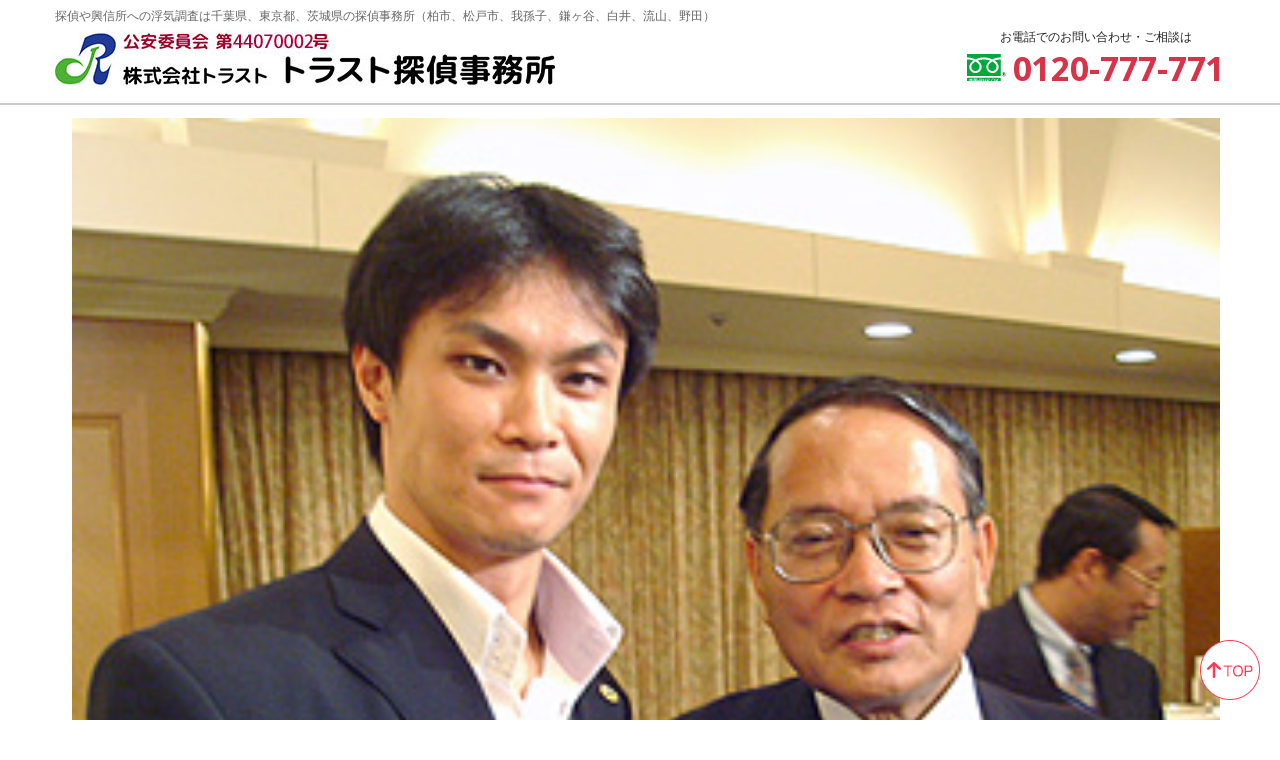

--- FILE ---
content_type: text/html; charset=UTF-8
request_url: https://www.tr-office.jp/hirasawa/
body_size: 11550
content:
<!DOCTYPE html>
<!--[if IE]>
<meta http-equiv="X-UA-Compatible" content="IE=Edge">
<![endif]-->
<html xmlns:fb="http://ogp.me/ns/fb#" lang="ja">
<head>
<script async src="https://s.yimg.jp/images/listing/tool/cv/ytag.js"></script>
<script>
window.yjDataLayer = window.yjDataLayer || [];
function ytag() { yjDataLayer.push(arguments); }
ytag({"type":"ycl_cookie", "config":{"ycl_use_non_cookie_storage":true}});
</script>
<meta charset="UTF-8" />
<title>hirasawa | トラスト探偵事務所</title>
<link rel="start" href="https://www.tr-office.jp" title="HOME" />
<link rel="stylesheet" href="https://www.tr-office.jp/wp-content/themes/biz-vektor/css/nav.css">


<!-- ↓スマートフォン以外のviewport -->
<meta content="width=1200" name="viewport">
<!-- ↑スマートフォン以外のviewport -->

<!--[if lt IE 9]><script src="https://www.tr-office.jp/wp-content/themes/biz-vektor/js/html5.js"></script><![endif]-->

<!-- Google Tag Manager for WordPress by gtm4wp.com -->
<script data-cfasync="false" data-pagespeed-no-defer>//<![CDATA[
	var gtm4wp_datalayer_name = "dataLayer";
	var dataLayer = dataLayer || [];
//]]>
</script>
<!-- End Google Tag Manager for WordPress by gtm4wp.com --><meta name="robots" content="noindex,follow" />
<link rel='dns-prefetch' href='//maxcdn.bootstrapcdn.com' />
<link rel='dns-prefetch' href='//fonts.googleapis.com' />
<link rel='dns-prefetch' href='//s.w.org' />
<meta name="description" content="" />
<style type="text/css">.keyColorBG,.keyColorBGh:hover,.keyColor_bg,.keyColor_bg_hover:hover{background-color: #e90000;}.keyColorCl,.keyColorClh:hover,.keyColor_txt,.keyColor_txt_hover:hover{color: #e90000;}.keyColorBd,.keyColorBdh:hover,.keyColor_border,.keyColor_border_hover:hover{border-color: #e90000;}.color_keyBG,.color_keyBGh:hover,.color_key_bg,.color_key_bg_hover:hover{background-color: #e90000;}.color_keyCl,.color_keyClh:hover,.color_key_txt,.color_key_txt_hover:hover{color: #e90000;}.color_keyBd,.color_keyBdh:hover,.color_key_border,.color_key_border_hover:hover{border-color: #e90000;}</style>
		<script type="text/javascript">
			window._wpemojiSettings = {"baseUrl":"https:\/\/s.w.org\/images\/core\/emoji\/13.0.0\/72x72\/","ext":".png","svgUrl":"https:\/\/s.w.org\/images\/core\/emoji\/13.0.0\/svg\/","svgExt":".svg","source":{"concatemoji":"https:\/\/www.tr-office.jp\/wp-includes\/js\/wp-emoji-release.min.js"}};
			!function(e,a,t){var n,r,o,i=a.createElement("canvas"),p=i.getContext&&i.getContext("2d");function s(e,t){var a=String.fromCharCode;p.clearRect(0,0,i.width,i.height),p.fillText(a.apply(this,e),0,0);e=i.toDataURL();return p.clearRect(0,0,i.width,i.height),p.fillText(a.apply(this,t),0,0),e===i.toDataURL()}function c(e){var t=a.createElement("script");t.src=e,t.defer=t.type="text/javascript",a.getElementsByTagName("head")[0].appendChild(t)}for(o=Array("flag","emoji"),t.supports={everything:!0,everythingExceptFlag:!0},r=0;r<o.length;r++)t.supports[o[r]]=function(e){if(!p||!p.fillText)return!1;switch(p.textBaseline="top",p.font="600 32px Arial",e){case"flag":return s([127987,65039,8205,9895,65039],[127987,65039,8203,9895,65039])?!1:!s([55356,56826,55356,56819],[55356,56826,8203,55356,56819])&&!s([55356,57332,56128,56423,56128,56418,56128,56421,56128,56430,56128,56423,56128,56447],[55356,57332,8203,56128,56423,8203,56128,56418,8203,56128,56421,8203,56128,56430,8203,56128,56423,8203,56128,56447]);case"emoji":return!s([55357,56424,8205,55356,57212],[55357,56424,8203,55356,57212])}return!1}(o[r]),t.supports.everything=t.supports.everything&&t.supports[o[r]],"flag"!==o[r]&&(t.supports.everythingExceptFlag=t.supports.everythingExceptFlag&&t.supports[o[r]]);t.supports.everythingExceptFlag=t.supports.everythingExceptFlag&&!t.supports.flag,t.DOMReady=!1,t.readyCallback=function(){t.DOMReady=!0},t.supports.everything||(n=function(){t.readyCallback()},a.addEventListener?(a.addEventListener("DOMContentLoaded",n,!1),e.addEventListener("load",n,!1)):(e.attachEvent("onload",n),a.attachEvent("onreadystatechange",function(){"complete"===a.readyState&&t.readyCallback()})),(n=t.source||{}).concatemoji?c(n.concatemoji):n.wpemoji&&n.twemoji&&(c(n.twemoji),c(n.wpemoji)))}(window,document,window._wpemojiSettings);
		</script>
		<style type="text/css">
img.wp-smiley,
img.emoji {
	display: inline !important;
	border: none !important;
	box-shadow: none !important;
	height: 1em !important;
	width: 1em !important;
	margin: 0 .07em !important;
	vertical-align: -0.1em !important;
	background: none !important;
	padding: 0 !important;
}
</style>
	<link rel='stylesheet' id='wp-block-library-css'  href='https://www.tr-office.jp/wp-includes/css/dist/block-library/style.min.css' type='text/css' media='all' />
<link rel='stylesheet' id='contact-form-7-css'  href='https://www.tr-office.jp/wp-content/plugins/contact-form-7/includes/css/styles.css' type='text/css' media='all' />
<link rel='stylesheet' id='Biz_Vektor_common_style-css'  href='https://www.tr-office.jp/wp-content/themes/biz-vektor/css/bizvektor_common_min.css' type='text/css' media='all' />
<link rel='stylesheet' id='Biz_Vektor_Design_style-css'  href='https://www.tr-office.jp/wp-content/themes/biz-vektor/design_skins/plain/plain.css' type='text/css' media='all' />
<link rel='stylesheet' id='Biz_Vektor_plugin_sns_style-css'  href='https://www.tr-office.jp/wp-content/themes/biz-vektor/plugins/sns/style_bizvektor_sns.css' type='text/css' media='all' />
<link rel='stylesheet' id='Biz_Vektor_add_font_awesome-css'  href='//maxcdn.bootstrapcdn.com/font-awesome/4.3.0/css/font-awesome.min.css' type='text/css' media='all' />
<link rel='stylesheet' id='Biz_Vektor_add_web_fonts-css'  href='//fonts.googleapis.com/css?family=Droid+Sans%3A700%7CLato%3A900%7CAnton' type='text/css' media='all' />
<script type='text/javascript' src='https://www.tr-office.jp/wp-includes/js/jquery/jquery.js' id='jquery-core-js'></script>
<script type='text/javascript' src='https://www.tr-office.jp/wp-content/plugins/duracelltomi-google-tag-manager/js/gtm4wp-form-move-tracker.js' id='gtm4wp-form-move-tracker-js'></script>
<link rel="https://api.w.org/" href="https://www.tr-office.jp/wp-json/" /><link rel="alternate" type="application/json" href="https://www.tr-office.jp/wp-json/wp/v2/media/673" /><link rel='shortlink' href='https://www.tr-office.jp/?p=673' />
<link rel="alternate" type="application/json+oembed" href="https://www.tr-office.jp/wp-json/oembed/1.0/embed?url=https%3A%2F%2Fwww.tr-office.jp%2Fhirasawa%2F" />
<link rel="alternate" type="text/xml+oembed" href="https://www.tr-office.jp/wp-json/oembed/1.0/embed?url=https%3A%2F%2Fwww.tr-office.jp%2Fhirasawa%2F&#038;format=xml" />

<!-- Google Tag Manager for WordPress by gtm4wp.com -->
<script data-cfasync="false" data-pagespeed-no-defer>//<![CDATA[
	var dataLayer_content = {"pagePostType":"attachment","pagePostType2":"single-attachment","pagePostAuthor":"suzaki"};
	dataLayer.push( dataLayer_content );//]]>
</script>
<script data-cfasync="false">//<![CDATA[
(function(w,d,s,l,i){w[l]=w[l]||[];w[l].push({'gtm.start':
new Date().getTime(),event:'gtm.js'});var f=d.getElementsByTagName(s)[0],
j=d.createElement(s),dl=l!='dataLayer'?'&l='+l:'';j.async=true;j.src=
'//www.googletagmanager.com/gtm.'+'js?id='+i+dl;f.parentNode.insertBefore(j,f);
})(window,document,'script','dataLayer','GTM-WBVF9W');//]]>
</script>
<!-- End Google Tag Manager -->
<!-- End Google Tag Manager for WordPress by gtm4wp.com --><!-- [ BizVektor OGP ] -->
<meta property="og:site_name" content="トラスト探偵事務所" />
<meta property="og:url" content="https://www.tr-office.jp/hirasawa/" />
<meta property="fb:app_id" content="" />
<meta property="og:type" content="article" />
<meta property="og:title" content="hirasawa | トラスト探偵事務所" />
<meta property="og:description" content="" />
<!-- [ /BizVektor OGP ] -->
<!--[if lte IE 8]>
<link rel="stylesheet" type="text/css" media="all" href="https://www.tr-office.jp/wp-content/themes/biz-vektor/design_skins/plain/plain_oldie.css" />
<![endif]-->
<link rel="pingback" href="https://www.tr-office.jp/xmlrpc.php" />
<style type="text/css">
/*-------------------------------------------*/
/*	font
/*-------------------------------------------*/
h1,h2,h3,h4,h4,h5,h6,#header #site-title,#pageTitBnr #pageTitInner #pageTit,#content .leadTxt,#sideTower .localHead {font-family: "ヒラギノ角ゴ Pro W3","Hiragino Kaku Gothic Pro","メイリオ",Meiryo,Osaka,"ＭＳ Ｐゴシック","MS PGothic",sans-serif; }
#pageTitBnr #pageTitInner #pageTit { font-weight:lighter; }
#gMenu .menu li a strong {font-family: "ヒラギノ角ゴ Pro W3","Hiragino Kaku Gothic Pro","メイリオ",Meiryo,Osaka,"ＭＳ Ｐゴシック","MS PGothic",sans-serif; }
</style>
<link rel="stylesheet" href="https://www.tr-office.jp/wp-content/themes/biz-vektor/style.css" type="text/css" media="all" />
<noscript><style id="rocket-lazyload-nojs-css">.rll-youtube-player, [data-lazy-src]{display:none !important;}</style></noscript></head>
<!-- Google tag (gtag.js) -->
<script async src="https://www.googletagmanager.com/gtag/js?id=G-B04C87X85X"></script>
<script>
  window.dataLayer = window.dataLayer || [];
  function gtag(){dataLayer.push(arguments);}
  gtag('js', new Date());

  gtag('config', 'G-B04C87X85X');
</script>
<body class="attachment attachment-template-default single single-attachment postid-673 attachmentid-673 attachment-jpeg two-column left-sidebar">

<div id="fb-root"></div>

<div id="wrap">

<!--[if lte IE 8]>
<div id="eradi_ie_box">
<div class="alert_title">ご利用の <span style="font-weight: bold;">Internet Exproler</span> は古すぎます。</div>
<p>あなたがご利用の Internet Explorer はすでにサポートが終了しているため、正しい表示・動作を保証しておりません。<br />
古い Internet Exproler はセキュリティーの観点からも、<a href="https://www.microsoft.com/ja-jp/windows/lifecycle/iesupport/" target="_blank" >新しいブラウザに移行する事が強く推奨されています。</a><br />
<a href="http://windows.microsoft.com/ja-jp/internet-explorer/" target="_blank" >最新のInternet Exproler</a> や <a href="https://www.microsoft.com/ja-jp/windows/microsoft-edge" target="_blank" >Edge</a> を利用するか、<a href="https://www.google.co.jp/chrome/browser/index.html" target="_blank">Chrome</a> や <a href="https://www.mozilla.org/ja/firefox/new/" target="_blank">Firefox</a> など、より早くて快適なブラウザをご利用ください。</p>
</div>
<![endif]-->



<!-- [ #header ] -->
<div id="header">

<!-- [ #headerTop ] -->
<div id="headerTop">
<div class="innerBox">
<div id="site-description"><span class="sp_none">探偵や興信所への浮気調査は千葉県、東京都、茨城県の探偵事務所（柏市、松戸市、我孫子、鎌ヶ谷、白井、流山、野田）</span><span class="sp">探偵による千葉、東京、茨城の浮気調査はトラスト探偵事務所へ</span></div>
</div>
</div><!-- [ /#headerTop ] -->

<div id="headerInner" class="innerBox">
<!-- [ #headLogo ] -->
<div id="site-title">
<a href="https://www.tr-office.jp/" title="トラスト探偵事務所" rel="home">
<img src="https://www.tr-office.jp/wp-content/uploads/2020/10/new-logo.jpg" alt="トラスト探偵事務所" /></a>
</div>
<!-- [ /#headLogo ] -->

<!-- [ #headContact ] -->
<div id="headContact" class="itemClose" onclick="showHide('headContact');"><div id="headContactInner">
<div id="headContactTxt">お電話でのお問い合わせ・ご相談は</div>
<div id="headContactTel">0120-777-771</div>
<div id="headContactTime">365日 24時間受付け</div>
</div></div><!-- [ /#headContact ] -->

</div>
<!-- #headerInner -->


	<div id="h_nav" class="pc_hidden">
		<nav id="nav" role="navigation">
			<div class="inner">
				<ul class="d-lg-flex justify-content-lg-center nav"><li id="menu-item-1928" class="menu-item menu-item-type-custom menu-item-object-custom menu-item-home menu-item-1928"><a href="https://www.tr-office.jp/">TOP</a></li>
<li id="menu-item-1896" class="menu-item menu-item-type-post_type menu-item-object-page menu-item-has-children menu-item-1896"><a href="https://www.tr-office.jp/various-surveys/">各種調査メニュー</a>
<ul class="sub-menu">
	<li id="menu-item-1897" class="menu-item menu-item-type-post_type menu-item-object-page menu-item-1897"><a href="https://www.tr-office.jp/unfaithful-survey/">浮気調査・不倫調査</a></li>
	<li id="menu-item-1898" class="menu-item menu-item-type-post_type menu-item-object-page menu-item-1898"><a href="https://www.tr-office.jp/behavior-survey/">素行調査・身辺調査</a></li>
	<li id="menu-item-1899" class="menu-item menu-item-type-post_type menu-item-object-page menu-item-1899"><a href="https://www.tr-office.jp/marriage-survey/">結婚調査・信用調査</a></li>
	<li id="menu-item-1900" class="menu-item menu-item-type-post_type menu-item-object-page menu-item-1900"><a href="https://www.tr-office.jp/stalker-survey/">ストーカー調査</a></li>
	<li id="menu-item-1901" class="menu-item menu-item-type-post_type menu-item-object-page menu-item-1901"><a href="https://www.tr-office.jp/wiretap-survey/">盗聴器発見調査</a></li>
	<li id="menu-item-1902" class="menu-item menu-item-type-post_type menu-item-object-page menu-item-1902"><a href="https://www.tr-office.jp/data-survey/">データ調査・海外調査</a></li>
	<li id="menu-item-1903" class="menu-item menu-item-type-post_type menu-item-object-page menu-item-1903"><a href="https://www.tr-office.jp/disappearance-survey/">家出・人探し調査</a></li>
	<li id="menu-item-1904" class="menu-item menu-item-type-post_type menu-item-object-page menu-item-1904"><a href="https://www.tr-office.jp/pet-search/">ペット調査</a></li>
	<li id="menu-item-1905" class="menu-item menu-item-type-post_type menu-item-object-page menu-item-1905"><a href="https://www.tr-office.jp/corporation-survey/">法人調査</a></li>
</ul>
</li>
<li id="menu-item-1906" class="menu-item menu-item-type-custom menu-item-object-custom menu-item-has-children menu-item-1906"><a href="/nearby-trouble/">探偵･調査ガイド</a>
<ul class="sub-menu">
	<li id="menu-item-1907" class="menu-item menu-item-type-post_type menu-item-object-page menu-item-1907"><a href="https://www.tr-office.jp/nearby-trouble/">ご近所トラブル</a></li>
	<li id="menu-item-1908" class="menu-item menu-item-type-post_type menu-item-object-page menu-item-1908"><a href="https://www.tr-office.jp/good-divorce/">上手な離婚方法</a></li>
	<li id="menu-item-1909" class="menu-item menu-item-type-post_type menu-item-object-page menu-item-1909"><a href="https://www.tr-office.jp/high-level-technology/">探偵技術力</a></li>
	<li id="menu-item-1910" class="menu-item menu-item-type-post_type menu-item-object-page menu-item-1910"><a href="https://www.tr-office.jp/difference/">他社で失敗した調査</a></li>
	<li id="menu-item-1911" class="menu-item menu-item-type-post_type menu-item-object-page menu-item-1911"><a href="https://www.tr-office.jp/report/">裁判にも使える報告書</a></li>
</ul>
</li>
<li id="menu-item-1912" class="menu-item menu-item-type-post_type menu-item-object-page menu-item-1912"><a href="https://www.tr-office.jp/request-procedure/">ご依頼までの流れ</a></li>
<li id="menu-item-1913" class="menu-item menu-item-type-post_type menu-item-object-page menu-item-1913"><a href="https://www.tr-office.jp/survey-fee/">調査料金</a></li>
<li id="menu-item-1914" class="menu-item menu-item-type-custom menu-item-object-custom menu-item-has-children menu-item-1914"><a href="/about/">トラスト探偵事務所について</a>
<ul class="sub-menu">
	<li id="menu-item-1915" class="menu-item menu-item-type-post_type menu-item-object-page menu-item-1915"><a href="https://www.tr-office.jp/about/">会社概要</a></li>
	<li id="menu-item-1916" class="menu-item menu-item-type-post_type menu-item-object-page menu-item-1916"><a href="https://www.tr-office.jp/training/">探偵の教育研修会</a></li>
	<li id="menu-item-1917" class="menu-item menu-item-type-post_type menu-item-object-page menu-item-1917"><a href="https://www.tr-office.jp/legal/">探偵業の業務の適正化に関する法律</a></li>
</ul>
</li>
<li id="menu-item-1922" class="menu-item menu-item-type-post_type menu-item-object-page current_page_parent menu-item-1922"><a href="https://www.tr-office.jp/blog/">調査実績ブログ</a></li>
<li id="menu-item-2358" class="sp_only menu-item menu-item-type-post_type menu-item-object-page menu-item-2358"><a href="https://www.tr-office.jp/contact/">ご相談・お問い合わせ</a></li>
</ul>	        </div>
			<!-- <ul class="d-lg-flex justify-content-lg-center nav" itemscope itemtype="http://www.schema.org/SiteNavigationElement">
				<li itemprop="name"><a href="" itemprop="URL">調査メニュー</a></li>
				<li itemprop="name"><a href="" itemprop="URL">探偵･調査ガイド</a></li>
				<li itemprop="name"><a href="" itemprop="URL">ご依頼の流れ</a></li>
				<li itemprop="name"><a href="" itemprop="URL">調査料金</a></li>
				<li itemprop="name"><a href="" itemprop="URL">トラスト探偵事務所について</a></li>
				<li itemprop="name"><a href="" itemprop="URL">探偵ブログ</a></li>
			</ul> -->

			<div class="sp_nav_info_wrap">
				<ul class="sp_nav_info">
					<li class="items">
						<div class="line_sp">
						<a href="https://line.me/R/ti/p/%40dza6458p" onclick="ga('send', 'event', 'fixed-line', 'click', this.href, {'nonInteraction': true});"><img height="36" border="0" alt="友だち追加" src="https://scdn.line-apps.com/n/line_add_friends/btn/ja.png"></a>
						</div>
						<div class="container-fluid">
							<div class="clearfix">
								<img class="img-responsive" src="/images/kameiinsyo.jpg" align="財団法人 日本調査業協会 加盟員之証">
								
								<div class="txt">
									<p style="font-size:0.8em;">内閣総理大臣認可<br>
									一般社団法人日本調査業協会加盟員<br>
									千葉県調査業協会会員</p>
								</div>
							</div>
						</div>
						<div class="clearfix"></div>
						<h5><a href="/sp/about/">探偵社 株式会社トラスト</a></h5>
						<a href="tel:0120-777-771" onclick="ga('send', 'event', 'tel', 'tap', 'tel', 1);"><i class="fa fa-phone-square"></i> 0120-777-771</a>
						<a href="mailto:info@tr-office.jp" onclick="ga('send', 'event', 'mail', 'click', 'mail-link',  {'nonInteraction': 1});"><i class="fa fa-envelope-o"></i> info@tr-office.jp</a></li>
					<li class="items"><p style="font-size:0.8em;">探偵業届出証明番号<br>千葉県公安委員会<br>第44070002号<br>
							株式会社トラスト 総合探偵社</p>
							<h5><a href="/sp/about/chiba/">トラスト探偵事務所　千葉</a></h5>
							<address><a href="http://maps.google.com/maps?q=35.855336,139.971700"><i class="fa fa-map-marker"></i> 〒277-0023<br>
							千葉県柏市中央2-12-1<br>小宮第2ビル 5F</a>
							<a href="tel:04-7166-1099" onclick="goog_report_conversion('tel:04-7166-1099')"><i class="fa fa-phone-square"></i> 04-7166-1099</a></address></li>
					<li class="items"><p style="font-size:0.8em;">探偵業届出証明番号<br>東京都公安委員会<br>第30100139号<br>
							株式会社トラスト 総合探偵社</p>
							<h5><a href="/sp/about/tokyo/">トラスト探偵事務所　東京</a></h5>
							<address><a href="http://maps.google.com/maps?q=35.673902,139.760688"><i class="fa fa-map-marker"></i> 〒100-0006<br>東京都千代田区有楽町 １丁目６−３
							<br> 頴川ビル　8F</a>
							<a href="tel:03-6550-8226" onclick="goog_report_conversion('tel:03-6550-8226')"><i class="fa fa-phone-square"></i> 03-6550-8226</a></address></li>
					<li class="items"><p style="font-size:0.8em;">探偵業届出証明番号<br>茨城県公安委員会<br>第40080022号<br>
							株式会社トラスト 総合探偵社</p>
							<h5><a href="/sp/about/ibaraki/">トラスト探偵事務所　茨城　取手</a></h5>
							<address><a href="http://maps.google.com/maps?q=35.929125,140.009562"><i class="fa fa-map-marker"></i> 〒302-0034<br>
							茨城県取手市戸頭9-21-13<br>ウィング21戸頭 2F</a>
							<a href="tel:0297-85-5117" onclick="goog_report_conversion('tel:0297-85-5117')"><i class="fa fa-phone-square"></i> 0297-85-5117</a></address></li>
			　　　　　　　　　　<li class="items"><p style="font-size:0.8em;">探偵業届出証明番号<br>茨城県公安委員会<br>第40170018号<br>
							株式会社トラスト 総合探偵社</p>
							<h5><a href="/sp/about/ibaraki/">トラスト探偵事務所　茨城　土浦</a></h5>
							<address><a href="http://maps.google.com/maps?q=36.080267, 140.204369"><i class="fa fa-map-marker"></i> 〒300-0036<br>
							茨城県土浦市大和町5-15<br>ヤマグチビル4階</a>
							<a href="tel:029-825-7090" onclick="goog_report_conversion('tel: 029-825-7090')"><i class="fa fa-phone-square"></i> 029-825-7090</a></address></li>
					<li class="items" style="font-size:0.7em;"><i class="fa fa-copyright"></i> 2017 株式会社トラスト トラスト探偵事務所<br>All right reserved.</li>
				</ul>
			</div>

		</nav>
		<div class="toggle_btn">
			<span></span>
			<span></span>
			<span></span>
		</div>

		<div id="mask"></div>
	</div>

</div>
<!-- [ /#header ] -->





<div id="pageTitBnr">
<div class="innerBox">
<div id="pageTitInner">
<h1 id="pageTit">
hirasawa</h1>
</div><!-- [ /#pageTitInner ] -->
</div>
</div><!-- [ /#pageTitBnr ] -->
<!-- [ #panList ] -->
<div id="panList">
<div id="panListInner" class="innerBox">
<ol><li id="panHome"><a href="https://www.tr-office.jp"><span>HOME</span></a> &raquo; </li><li><span>hirasawa</span></li></ol></div>
</div>
<!-- [ /#panList ] -->

<div id="main">

<div class="innerBox sp">
<div id="banner">
	<p>お気軽にご相談ください</p>
	<p class="text-danger" style="margin-top:5px;">365日 24時間受付け</p>
	<div class="phone_number">
		<a type="button" class="btn btn-danger btn-block" href="tel:0120-777-771" onclick="goog_report_conversion('tel:0120-777-771')">
			<!-- <img class="svg" src="/assets/img/freedial.svg" alt="フリーダイアル"> -->
			<i class="fa fa-phone-square"></i> 0120-777-771</a>
	</div>
	<div class="contact_btn">
		<a type="bottan" class="btn btn-success btn-block" href="/contact/" onclick="ga('send', 'event', 'top-contact', 'click', this.href);">メールでのお問い合わせ</a>
	</div>
</div>
</div>
<!-- [ #container ] -->
<div id="container" class="innerBox">
	<!-- [ #content ] -->
	<div id="content" class="content wide">


				<div id="post-673" class="post-673 attachment type-attachment status-inherit hentry">

					<div class="entry-content">
						<div class="entry-attachment">
						<p class="attachment"><a href="https://www.tr-office.jp/cs-icon-4/" title="hirasawa" rel="attachment"><img width="320" height="240" src="https://www.tr-office.jp/wp-content/uploads/2016/10/hirasawa.jpg" class="attachment-900x9999 size-900x9999" alt="" loading="lazy" srcset="https://www.tr-office.jp/wp-content/uploads/2016/10/hirasawa.jpg 320w, https://www.tr-office.jp/wp-content/uploads/2016/10/hirasawa-300x225.jpg 300w" sizes="(max-width: 320px) 100vw, 320px" /></a></p>

						<div id="nav-below" class="navigation">
							<div class="nav-previous"><a href='https://www.tr-office.jp/cs-icon-3/'>cs-icon-3</a></div>
							<div class="nav-next"><a href='https://www.tr-office.jp/cs-icon-4/'>cs-icon-4</a></div>
						</div><!-- #nav-below -->
						</div><!-- .entry-attachment -->
						<div class="entry-caption"></div>


					</div><!-- .entry-content -->

				</div><!-- #post-## -->


	</div>
	<!-- [ /#content ] -->

</div>
<!-- [ /#container ] -->

</div><!-- #main -->

<!-- フッター固定お問い合わせボタン -->
<div id="contactBtn_sp">
	<ul class="clr">
		<li class="lineBtn"><a href="https://line.me/R/ti/p/%40dza6458p" onclick="ga('send', 'event', 'fixed-line', 'click', this.href, {'nonInteraction': true});"><i><img src="https://www.tr-office.jp/wp-content/themes/biz-vektor/images/icon-line.png" alt="LINE" /></i>LINE</a></li>
		<li class="telBtn"><a href="tel:0120777771" onclick="ga('send', 'event', 'tel', 'tap', 'fixed-tel', 1);"><i><img src="https://www.tr-office.jp/wp-content/themes/biz-vektor/images/icon-tel.png" alt="電話する" /></i>電話する</a></li>
		<li class="mailBtn"><a href="/contact/" onclick="ga('send', 'event', 'fixed-contact', 'click', this.href);"><i><img src="https://www.tr-office.jp/wp-content/themes/biz-vektor/images/icon-mail.png" alt="メールする" /></i>メールする</a></li>
		<!--<li class="contact-nagura"><img src="https://www.tr-office.jp/wp-content/uploads/2025/09/contact-img_nagura.png"></li>-->
	</ul>
	<!-- <p class="contact_txt">お気軽にご相談ください</p> -->
</div>

<div id="back-top">
<a href="#wrap">
	<img id="pagetop" src="https://www.tr-office.jp/wp-content/themes/biz-vektor/js/res-vektor/images/footer_pagetop.png" alt="PAGETOP" />
</a>
</div>

<div id="back-top">
<a href="#wrap">
	<img id="pagetop" src="https://www.tr-office.jp/wp-content/themes/biz-vektor/js/res-vektor/images/footer_pagetop.png" alt="PAGETOP" />
</a>
</div>

<!-- [ #footerSection ] -->
<div id="footerSection">

<section name="contents11" class="mgn-b1e sp innerBox sp_footmenu">
<div class="page-header">
	<h3>メニュー</h3>
	</div>
	<div class="row docbottom-menu">
		<div class="col-xs-6"><a class="btn btn-default btn-sm btn-block btn-vs" href="/various-surveys/">調査一覧</a></div>
		<div class="col-xs-6"><a class="btn btn-default btn-sm btn-block btn-vs" href="/unfaithful-survey/">浮気調査・不倫調査</a></div>
		<div class="col-xs-6"><a class="btn btn-default btn-sm btn-block btn-vs" href="/behavior-survey/">素行調査・身辺調査</a></div>
		<div class="col-xs-6"><a class="btn btn-default btn-sm btn-block btn-vs" href="/marriage-survey/">結婚調査・信用調査</a></div>
		<div class="col-xs-6"><a class="btn btn-default btn-sm btn-block btn-vs" href="/stalker-survey/">ストーカー調査</a></div>
		<div class="col-xs-6"><a class="btn btn-default btn-sm btn-block btn-vs" href="/wiretap-survey/">盗聴器発見調査</a></div>
		<div class="col-xs-6"><a class="btn btn-default btn-sm btn-block btn-vs" href="/data-survey/">データ調査・海外調査</a></div>
		<div class="col-xs-6"><a class="btn btn-default btn-sm btn-block btn-vs" href="/disappearance-survey/">家出・人探し調査</a></div>
		<div class="col-xs-6"><a class="btn btn-default btn-sm btn-block btn-vs" href="/pet-search/">ペット調査</a></div>
		<div class="col-xs-6"><a class="btn btn-default btn-sm btn-block btn-vs" href="/corporation-survey/">法人調査</a></div>
		<div class="col-xs-6"><a class="btn btn-default btn-sm btn-block btn-nt" href="/nearby-trouble/">ご近所トラブル</a></div>
		<div class="col-xs-6"><a class="btn btn-default btn-sm btn-block btn-gd" href="/good-divorce/">上手な離婚方法</a></div>
		<div class="col-xs-6"><a class="btn btn-default btn-sm btn-block btn-ht" href="/high-level-technology/">探偵技術力</a></div>
		<div class="col-xs-6"><a class="btn btn-default btn-sm btn-block btn-df" href="/difference/">他社で失敗した調査</a></div>
		<div class="col-xs-6"><a class="btn btn-default btn-sm btn-block btn-df" href="/report/">裁判にも使える報告書</a></div>
		<div class="col-xs-6"><a class="btn btn-default btn-sm btn-block btn-rp" href="/request-procedure/">ご依頼までの流れ</a></div>
		<div class="col-xs-6"><a class="btn btn-default btn-sm btn-block btn-sf" href="/survey-fee/">調査料金 <i class="fa fa-cc-visa"></i> <i class="fa fa-cc-mastercard"></i></a></div>
		<div class="col-xs-6"><a class="btn btn-default btn-sm btn-block btn-ct" href="/contact/">ご相談・お問い合わせ</a></div>
		<div class="col-xs-6"><a class="btn btn-default btn-sm btn-block btn-at" href="/about/">会社概要</a></div>
		<div class="col-xs-6"><a class="btn btn-default btn-sm btn-block btn-tr" href="/training/">探偵の教育研修会</a></div>
		<div class="col-xs-6"><a class="btn btn-default btn-sm btn-block btn-pl" href="/legal/">探偵業務適正化の法律</a></div>
		<div class="col-xs-6"><a class="btn btn-default btn-sm btn-block btn-ig" href="https://yaplog.jp/troffice/" target="_blank"><i class="fa fa-external-link"></i> 探偵ブログ</a></div>
	</div>
</section>

	<div id="pagetop">
	<div id="pagetopInner" class="innerBox">
	<a href="#wrap">PAGETOP</a>
	</div>
	</div>

	<!-- <div id="footMenu">
	<div id="footMenuInner" class="innerBox">
		</div>
	</div> -->

	<!-- [ #footer ] -->
	<div id="footer">
	<!-- [ #footerInner ] -->
	<div id="footerInner" class="innerBox">
    
    
<!-- <p class="center MB20"><img class="footerlogo" alt="トラスト探偵事務所" src="http://www.tr-office.jp/wp/wp-content/uploads/2016/05/logo.jpg"></p> -->
    
<div class="footerinfo">
<h4 class="attention">
<small>
探偵業届出証明番号
<br>
千葉県公安委員会 第44070002号
<br>
株式会社トラスト 総合探偵社
</small>
<br>
<a href="/about/chiba/">トラスト探偵事務所　千葉</a>
</h4>
<address>
〒277-0023
<br>
千葉県柏市中央2-12-1 小宮第2ビル 5F
<br>
TEL:
<span class="text-danger"><a href="tel:04-7166-1099" onclick="ga('send', 'event', 'tel', 'tap', 'fixed-tel', 1);">04-7166-1099</a></span>
<br>
E-mail:
<a href="mailto:info@tr-office.jp" onclick="ga('send', 'event', 'mail', 'click', 'mail-link',  {'nonInteraction': 1});">info@tr-office.jp</a>
</address>
</div>

<div class="footerinfo">
<h4 class="attention">
<small>
探偵業届出証明番号
<br>
東京都公安委員会 第30100139号
<br>
株式会社トラスト 総合探偵社
</small>
<br>
<a href="/about/tokyo/">トラスト探偵事務所　東京</a>
</h4>
<address>
〒100-0006
<br>
東京都千代田区有楽町 １丁目６−３ 頴川ビル8F
<br>
TEL:
<span class="text-danger"><a href="tel:03-6550-8226" onclick="ga('send', 'event', 'tel', 'tap', 'fixed-tel', 1);">03-6550-8226</a></span>
<br>
E-mail:
<a href="mailto:info@tr-office.jp" onclick="ga('send', 'event', 'mail', 'click', 'mail-link',  {'nonInteraction': 1});">info@tr-office.jp</a>
</address>
</div>

<div class="footerinfo">
<h4 class="attention">
<small>
探偵業届出証明番号
<br>
茨城県公安委員会 第40080022号
<br>
株式会社トラスト 総合探偵社
</small>
<br>
<a href="/about/ibaraki/">トラスト探偵事務所　茨城取手</a>
</h4>
<address>
〒302-0034
<br>
茨城県取手市戸頭9-21-13 ウィング21戸頭 2階
<br>
TEL:
<span class="text-danger"><a href="tel:0297-85-5117" onclick="ga('send', 'event', 'tel', 'tap', 'fixed-tel', 1);">0297-85-5117</a></span>
<br>
E-mail:
<a href="mailto:info@tr-office.jp" onclick="ga('send', 'event', 'mail', 'click', 'mail-link',  {'nonInteraction': 1});">info@tr-office.jp</a>
</address>
</div>

<div class="footerinfo">
<h4 class="attention">
<small>
探偵業届出証明番号
<br>
茨城県公安委員会 第40170018号
<br>
株式会社トラスト 総合探偵社
</small>
<br>
<a href="/about/ibaraki/">トラスト探偵事務所　茨城土浦</a>
</h4>
<address>
〒300-0036
<br>
茨城県土浦市大和町5-15ヤマグチビル4階
<br>
TEL:
<span class="text-danger"><a href="tel:029-825-7090" onclick="ga('send', 'event', 'tel', 'tap', 'fixed-tel', 1);">029-825-7090</a></span>
<br>
E-mail:
<a href="mailto:info@tr-office.jp" onclick="ga('send', 'event', 'mail', 'click', 'mail-link',  {'nonInteraction': 1});">info@tr-office.jp</a>
</address>
</div>


<div class="clear"></div>

<div class="info2">
<div class="info2_inner">
<img align="財団法人 日本調査業協会 加盟員之証" src="/images/kameiinsyo.jpg">
<p class="text-justify">一般社団法人 日本調査業協会</p>
<p>内閣府認可 一般社団法人 日本調査業協会の加盟員です。</p>
<p>協会についてのご質問等、お気軽にお問い合わせください。</p>
</div>
</div>

<p class="center"><strong>内閣総理大臣認可 一般社団法人日本調査業協会加盟員 千葉県調査業協会会員</strong></p>
<p class="center MB20"><a href="/about/">探偵社 株式会社トラスト</a></p>

<p class="center MB20">
TEL:<span class="text-danger"><a href="tel:0120-777-771" onclick="ga('send', 'event', 'tel', 'tap', 'fixed-tel', 1);">0120-777-771</a></span>
E-mail:<a href="mailto:info@tr-office.jp" onclick="ga('send', 'event', 'mail', 'click', 'mail-link',  {'nonInteraction': 1});">info@tr-office.jp</a>
</p>

<p class="em4">千葉県・市川市・船橋市・松戸市・野田市・成田市・佐倉市・柏市・流山市・八千代市・我孫子市・鎌ケ谷市・浦安市・印西市・白井市</p>
<p class="em4">東京都・千代田区・中央区・港区・新宿区・文京区・台東区・墨田区・江東区・品川区・目黒区・大田区・世田谷区・渋谷区・中野区・杉並区・豊島区・北区・荒川区・板橋区・練馬区・足立区・葛飾区・江戸川区</p>
<p class="em4">茨城県・水戸市・日立市・土浦市・古河市・石岡市・結城市・龍ケ崎市・常総市・取手市・牛久市・つくば市・ひたちなか市・鹿嶋市・潮来市・守谷市・筑西市・坂東市・稲敷市・かすみがうら市・神栖市・行方市・鉾田市・つくばみらい市・小美玉市</p>
<p class="em4">浮気調査、不倫調査、行動調査、素行調査、結婚調査、信用調査、ストーカー脅迫調査、結婚詐欺、美人局、盗聴器調査、盗撮器調査、データ調査、海外調査、家出・人探し調査、探偵興信所業務全般</p>



</div><!-- [ #footerInner end ] -->   
        
        
        
		<!-- [ #footerSiteMap ] -->
		<div id="footerSiteMap">
</div>
		<!-- [ /#footerSiteMap ] -->
	</div>
	<!-- [ /#footerInner ] -->
	</div>
	<!-- [ /#footer ] -->

<!-- [ アクセルJAPANバナー ] -->
<div class="accel"><div class="image"><img src="https://www.tr-office.jp/wp-content/uploads/2025/07/1200_600.jpg"></div></div>
<!-- [ /アクセルJAPANバナー ] -->

	<!-- [ #siteBottom ] -->
	<div id="siteBottom">
	<div id="siteBottomInner" class="innerBox">
	Copyright &#169; <a href="https://www.tr-office.jp/" title="トラスト探偵事務所" rel="home">株式会社トラスト トラスト探偵事務所</a> All Rights Reserved.
	</div>
	</div>
	<!-- [ /#siteBottom ] -->
</div>
<!-- [ /#footerSection ] -->
</div>
<!-- [ /#wrap ] -->

<!-- Google Tag Manager (noscript) -->
<noscript><iframe src="https://www.googletagmanager.com/ns.html?id=GTM-WBVF9W"
height="0" width="0" style="display:none;visibility:hidden"></iframe></noscript>
<!-- End Google Tag Manager (noscript) --><script type='text/javascript' id='contact-form-7-js-extra'>
/* <![CDATA[ */
var wpcf7 = {"apiSettings":{"root":"https:\/\/www.tr-office.jp\/wp-json\/contact-form-7\/v1","namespace":"contact-form-7\/v1"}};
/* ]]> */
</script>
<script type='text/javascript' src='https://www.tr-office.jp/wp-content/plugins/contact-form-7/includes/js/scripts.js' id='contact-form-7-js'></script>
<script type='text/javascript' src='https://www.tr-office.jp/wp-includes/js/comment-reply.min.js' id='comment-reply-js'></script>
<script type='text/javascript' src='https://www.tr-office.jp/wp-includes/js/wp-embed.min.js' id='wp-embed-js'></script>
<script type='text/javascript' id='biz-vektor-min-js-js-extra'>
/* <![CDATA[ */
var bv_sliderParams = {"slideshowSpeed":"5000","animation":"fade"};
/* ]]> */
</script>
<script type='text/javascript' src='https://www.tr-office.jp/wp-content/themes/biz-vektor/js/biz-vektor-min.js' defer='defer' id='biz-vektor-min-js-js'></script>
<script type="text/javascript">
(function($) {
  var $nav   = $('#h_nav');
  var $btn   = $('.toggle_btn');
  var $mask  = $('#mask');
  var open   = 'open'; // class
  // menu open close
  $btn.on( 'click', function() {
    if ( ! $nav.hasClass( open ) ) {
      $nav.addClass( open );
    } else {
      $nav.removeClass( open );
    }
  });
  // mask close
  $mask.on('click', function() {
    $nav.removeClass( open );
  });
} )(jQuery);

(function($) {
	// 読み込んだら開始
	$(function() {
		// アコーディオン
		var accordion = $(".nav");
		accordion.each(function () {
			var noTargetAccordion = $(this).siblings(accordion);
			$(this).find(".menu-item-has-children > a:first-of-type").click(function() {
			$(this).next(".sub-menu").slideToggle();
			$(this).toggleClass("open");
			noTargetAccordion.find(".sub-menu").slideUp();
			noTargetAccordion.find(".menu-item-has-children > a:first-of-type").removeClass("open");
			return false;
			});
		});
	});
})(jQuery);

</script>


<!-- Yahoo Code for your Target List -->
<script type="text/javascript" language="javascript">
/* <![CDATA[ */
var yahoo_retargeting_id = 'IX96WBSP1Z';
var yahoo_retargeting_label = '';
var yahoo_retargeting_page_type = '';
var yahoo_retargeting_items = [{item_id: '', category_id: '', price: '', quantity: ''}];
/* ]]> */
</script>
<script type="text/javascript" language="javascript" src="//b92.yahoo.co.jp/js/s_retargeting.js"></script>


<script type="text/javascript">
/* <![CDATA[ */
var google_conversion_id = 1062539185;
var google_custom_params = window.google_tag_params;
var google_remarketing_only = true;
/* ]]> */
</script>
<script type="text/javascript" src="//www.googleadservices.com/pagead/conversion.js">
</script>
<noscript>
<div style="display:inline;">
<img height="1" width="1" style="border-style:none;" alt="" src="//googleads.g.doubleclick.net/pagead/viewthroughconversion/1062539185/?guid=ON&amp;script=0"/>
</div>
</noscript>


<!-- Google Code for &#38651;&#35441;&#30058;&#21495;&#12463;&#12522;&#12483;&#12463; Conversion Page
In your html page, add the snippet and call
goog_report_conversion when someone clicks on the
phone number link or button. -->
<script type="text/javascript">
  /* <![CDATA[ */
  goog_snippet_vars = function() {
    var w = window;
    w.google_conversion_id = 1062539185;
    w.google_conversion_label = "K_dPCKHBoWEQsZ_U-gM";
    w.google_remarketing_only = false;
  }
  // DO NOT CHANGE THE CODE BELOW.
  goog_report_conversion = function(url) {
    goog_snippet_vars();
    window.google_conversion_format = "3";
    var opt = new Object();
    opt.onload_callback = function() {
    if (typeof(url) != 'undefined') {
      window.location = url;
    }
  }
  var conv_handler = window['google_trackConversion'];
  if (typeof(conv_handler) == 'function') {
    conv_handler(opt);
  }
}
/* ]]> */
</script>
<script type="text/javascript"
  src="//www.googleadservices.com/pagead/conversion_async.js">
</script>
<script type="text/javascript">
  (function () {
    var tagjs = document.createElement("script");
    var s = document.getElementsByTagName("script")[0];
    tagjs.async = true;
    tagjs.src = "//s.yjtag.jp/tag.js#site=qmy3tdF";
    s.parentNode.insertBefore(tagjs, s);
  }());
</script>
<noscript>
  <iframe src="//b.yjtag.jp/iframe?c=qmy3tdF" width="1" height="1" frameborder="0" scrolling="no" marginheight="0" marginwidth="0"></iframe>
</noscript>

<!-- パンくず構造化 -->
<script type="application/ld+json">
{
  "@context": "https://schema.org",
  "@type": "BreadcrumbList",
  "itemListElement": [
    {
      "@type": "ListItem",
      "position": 1,
      "item": {
        "@id": "https://www.tr-office.jp",
        "name": "HOME"
      }
    }
, {
      "@type": "ListItem",
      "position": 2,
      "item": {
        "@id": "https://www.tr-office.jp/",
        "name": ""
      }
    }
, {
      "@type": "ListItem",
      "position": 3,
      "item": {
        "@id": "https://www.tr-office.jp/hirasawa/",
        "name": "hirasawa"
      }
    }
  ]
}
</script>
</body>
</html>

--- FILE ---
content_type: text/css
request_url: https://www.tr-office.jp/wp-content/themes/biz-vektor/css/nav.css
body_size: 1081
content:
@media screen and (max-width: 991px) {
  /*============
  nav
  =============*/
  nav {
    display: block;
    position: fixed;
    top: 0;
    right: -300px;
    bottom: 0;
    width: 300px;
    background: #f5f5f5;
    overflow-x: hidden;
    overflow-y: auto;
    -webkit-overflow-scrolling: touch;
    transition: all .5s;
    z-index: 98;
    opacity: 0;
  }
  .open nav {
    right: 0;
    opacity: 1;
  }
  nav .inner {
    padding: 40px 15px 15px 15px;
  }
  nav .inner ul {
    list-style: none;
    margin: 0;
    padding: 0;
  }
  /*nav .inner ul ul {
    display: none;
  }*/
  nav .inner ul li {
    position: relative;
    margin: 0;
    border-bottom: 1px solid #666;
  }
  nav .inner ul ul {
    display: none;
  }
  nav .inner ul li ul li:last-child {
    border-bottom: none;
  }
  nav .inner ul li a {
    display: block;
    color: #333;
    font-size: 13px;
    padding: 1em;
    text-decoration: none;
    transition-duration: 0.2s;
  }
  nav .inner ul li li {
    border-bottom: 1px solid #ccc;
  }
  nav .inner ul li li a {
    padding-left: 2em;
  }
  nav .inner ul li a:hover {
    background: #e4e4e4;
  }
  .menu-item-has-children > a:first-of-type {
    position: relative;
    padding-right: 2em;
  }
  .menu-item-has-children > a:first-of-type:after {
    content: "▲";
    position: absolute;
    right: 10px;
    top: 50%;
    height: 1em;
    line-height: 1em;
    margin-top: -0.5em;
    transform:rotate(180deg);
    transition: .5s;
  }
  .menu-item-has-children > a.open:first-of-type:after {
    transform:rotate(0deg);
  }
  .menu-item-has-children > a.open:first-of-type {
    background: #eee;
    border-bottom: 1px solid #666;
  }
  nav {
    right: -260px;
    width: 260px;
  }
  /*============
  .toggle_btn
  =============*/
  .toggle_btn {
    display: block;
    position: absolute;
    top: 8px;
    right: 15px;
    width: 30px;
    height: 30px;
    transition: all .5s;
    cursor: pointer;
    z-index: 100;
  }
  div#header .toggle_btn {
    top: 15px;
  }
  .toggle_btn:after {
    content: "メニュー";
    display: block;
    font-size: 9px;
    text-align: center;
    white-space: nowrap;
    position: absolute;
    bottom: -1em;
    right: -2px;
  }
  .open .toggle_btn:after {
    content: "閉じる";
    right: 2px;
  }
  .toggle_btn span {
    display: block;
    position: absolute;
    left: 0;
    width: 26px;
    height: 2px;
    background-color: #333;
    border-radius: 4px;
    transition: all .5s;
  }
  .toggle_btn span:nth-child(1) {
    top: 2px;
  }
  .toggle_btn span:nth-child(2) {
    top: 10px;
  }
  .toggle_btn span:nth-child(3) {
    bottom: 10px;
  }
  .open .toggle_btn span {
    /*background-color: #fff;*/
  }
  .open .toggle_btn span:nth-child(1) {
    -webkit-transform: translateY(6px) rotate(-315deg);
    transform: translateY(6px) rotate(-315deg);
  }
  .open .toggle_btn span:nth-child(2) {
    opacity: 0;
  }
  .open .toggle_btn span:nth-child(3) {
    -webkit-transform: translateY(-10px) rotate(315deg);
    transform: translateY(-10px) rotate(315deg);
  }
  /*============
  #mask
  =============*/
  #mask {
    display: none;
    transition: all .5s;
  }
  .open #mask {
    display: block;
    position: fixed;
    top: 0;
    left: 0;
    width: 100%;
    height: 100%;
    background: #000;
    opacity: .8;
    z-index: 2;
    cursor: pointer;
  }

  #nav .sp_nav_info li {
    padding: 10px 15px !important;
  }
  #nav .sp_nav_info li a {
    font-weight: normal;
  }
  .sp_nav_info address {
    margin-bottom: 0;
  }

  .sp_nav_info .container-fluid {
    margin-bottom: 20px;
  }
}
@media only screen and ( max-width : 768px ) {
}
@media print, screen and ( min-width : 992px ) {
  .sp_nav_info_wrap,.toggle_btn,#mask {
    display: none;
  }
  .pc_hidden {
    display: none !important;
  }
  .sp_only {
    display: none !important;
  }
}


--- FILE ---
content_type: text/css
request_url: https://www.tr-office.jp/wp-content/themes/biz-vektor/style.css
body_size: 2528
content:
@charset "utf-8";
/*
Theme Name: BizVektor
Theme URI: http://bizvektor.com
Description: BizVektor theme will allow you to build a high-quality web site. It is possible to change the color, to switch to a completely different design. In addition, it is also possible to increase the number of designs by plug-ins.
Author: Vektor,Inc.
Author URI: http://www.vektor-inc.co.jp
Version: 1.8.21

Tags: white, red, blue, black, green, orange, purple, two-columns, right-sidebar, left-sidebar, custom-background, custom-colors, custom-header, custom-menu, editor-style,theme-options
Text Domain: biz-vektor
License: GNU General Public License
License URI: license.txt


BizVektor WordPress theme, Copyright (C) 2016 Vektor,Inc.
BizVektor WordPress theme is licensed under the GPL.
*/

.container:after,
.row:after, 
.col:after,
.clr:after, 
.group:after { 
	content: ""; 
	display: table; 
	clear: both; 
}

.sticky {}
.bypostauthor {}


#contactBtn_sp {
	display: none;
}
#topBlog:first-child {
	display: none;
}

@media only screen and ( max-width : 768px ) {
	#back-top a {
		bottom: 125px;
	}
	#siteBottom {
		padding-bottom: 75px !important;
	}
	/*#topBlog:first-child {
		display: block;
	}
	#topBlog:last-child {
		display: none;
	}*/
	#contactBtn_sp {
		display: block;
		position: fixed;
		background: rgba(0,0,0,.6);
		width: 100%;
		bottom: 0;
		left: 0;
		z-index: 999;
	}
	#contactBtn_sp ul {
		padding: 5px;
	}
	#contactBtn_sp li {
		float: left;
		/*width: 25%;*/
		width: 32%;
		margin-right: 2%;
	}
	#contactBtn_sp li:last-child {
		margin-right: 0;
	}
	#contactBtn_sp li a {
		display: block;
		text-align: center;
		padding: 15px 5px;
		border-radius: 2px;
		font-size: 11px;
	}
	#contactBtn_sp .lineBtn a {
		background: #00c200;
		color: #fff;
	}
	#contactBtn_sp .telBtn a {
		background: #DB4F63;
		color: #fff;
	}
	#contactBtn_sp .mailBtn a {
		background: #fff;
		color: #DB4F63;
	}
	#contactBtn_sp li a i img {
		width: 14px;
		vertical-align: middle;
		margin-right: 3px;
	}
	#contactBtn_sp .contact_txt {
		font-size: 10px;
		text-align: center;
		background: #333;
		color: #fff;
		padding: 5px;
	}
	#contactBtn_sp .contact-nagura img {
		position: absolute;
		bottom: 0;
		right: 0;
		width: 80px;
	}
}

.areapage #site-description {
	margin: 7px 0 12px 0;
	font-size: 12px;
}

.areapage #site-title img {
	width: 520px;
}
.areapage .matome {
	background: #FFFDD5;
	padding: 2em;
	border-radius: 10px;
}
#pageTitle {
	padding-top: 100px;
	min-height: 300px;
}

#pageTitle h1 {
	text-align: center;
	font-size: 36px;
	margin-top: 100px;
	font-weight: 600;
	color: #fff;
	text-shadow: 0px 1px 4px rgba(0, 0, 0, 1);
	letter-spacing: 3px;
}
#panList li span br {
	display: none;
}
.box {
	margin-bottom: 60px;
}
.sbox {
	margin-bottom: 30px;
}


@media only screen and ( max-width : 768px ) {
	.contact #pageTitle {
		padding-top: 90px;
	}
	.contact #site-description {
		margin: 7px 0 0 0;
		font-size: 9px;
		letter-spacing: -1.2px;
	}
	.contact #site-description p {
		text-overflow: ellipsis;
		white-space: nowrap;
	}
	.areapage #site-description {
		margin: 7px 0 5px 0;
		font-size: 9px;
		letter-spacing: -1.2px;
	}
	.areapage #site-title img {
		width: 238px;
		vertical-align: top;
	}
	#pageTitle {
		padding-top: 62px;
		min-height: 200px;
		padding: 0 1em;
	}
	#pageTitle h1 {
		font-size: 22px;
		margin-top: 1em;
	}
	.contact #pageTitle h1 {
		margin-top: 0;
		font-size: 20px;
		margin-top: -10px;
		line-height: 1.3;
	}
	.box {
		margin-bottom: 30px;
	}
	.sbox {
		margin-bottom: 20px;
	}
}
@media only screen and ( max-width : 480px ) {
	h2.attention {
		padding: 0.4em 1.5em;
	}
}
@media print, screen and ( min-width : 769px ) {

	#renkei .col-sm-2 {
		width: 23.5%;
		margin-right: 2%;
		padding: 0;
	}
	#renkei .col-sm-2:last-child {
		margin-right: 0;
	}
	.contact #pageTitle {
		padding-top: 20px;
		margin-top: 95px;
	}
	.contact #site-description {
		font-size: 12px;
	}

}
span.required {
	color: #A4003A;
	font-size: 0.7em;
	margin: 0 -0.5em;
}
.help-block {
	font-size: 11px;
	padding: 0 50px;
}
.wpcf7-list-item {
	min-height:27px;
	padding-top: 7px;
	display: block;
	float: left;
	width: 49%;
	margin-right: 2%;
	box-sizing: border-box;
	margin: 0 !important;
}
.wpcf7-list-item:nth-child {
	margin-right: 0;
}
.radio input[type="radio"], .radio-inline input[type="radio"], .checkbox input[type="checkbox"], .checkbox-inline input[type="checkbox"] {
	margin-left: 0;
}
.radio, .checkbox {
	padding-left: 0;
}
.form-horizontal .col-sm-4 {
	margin-right: 0;
}
.form-horizontal .col-sm-8 {
	float: left;
}
.form-horizontal .btn {
	width: 100%;
}

@media print, screen and ( min-width : 970px ) {
.submitbtn .col-sm-3 {
    width: auto;
	float:none;
	margin-right:0;
}
}

.taR {
	text-align: right;
}


/*ブログ見出し*/
.content .post h1.entryPostTitle {
	padding: 0;
	border: none;
}
.content .entry-content h2,.content .entry-content h3,.content .entry-content h4 {
	padding: 0;
	border: none;
}
.content .entry-content h1 {
	border-left: 4px solid #ff8c4e;
	background: #fffaf4;
	color: #494949;
	border-bottom: 3px solid #ddd;
}
.content .entry-content h2 {
	background: #ff7588;
	padding: 0.6em;
	color: #fff;
	position: relative;
}
.content .entry-content h2:after {
	position: absolute;
	content: '';
	top: 100%;
	left: 30px;
	border: 15px solid transparent;
	border-top: 15px solid #ff7588;
	width: 0;
	height: 0;
}
.content .entry-content h3 {
	border-bottom: 3px solid #4cae4c;
	background: #efefef;
}
.content .entry-content h4 {
	border-left: 3px solid #ff7588;
}
.content .entry-content h5 {
	border-bottom: 4px double #4cae4c;
}
.content .entry-content h6 {
	background: #ffe1e5;
}
@media only screen and ( max-width : 768px ) {
	.content .post h1.entryPostTitle {
		font-size: 26px;
		margin-bottom: 10px;
	}
	.content .entry-meta {
		margin-bottom: 30px;
	}
	.content .entry-content h1 {
		font-size: 23px;
		padding: 10px 15px;
	}
	.content .entry-content h2 {
		font-size: 21px;
		padding: 15px;
	}
	.content .entry-content h3 {
		font-size: 19px;
		padding: 15px;
	}
	.content .entry-content h4 {
		font-size: 17px;
		padding: 5px 15px;
	}
	.content .entry-content h5 {
		font-size: 16px;
		padding: 10px 0;
	}
	.content .entry-content h6 {
		font-size: 15px;
		padding: 10px;
	}
	
	.page-id-155 .content .entry-content h3 {
		padding-left: 100px;
	}
}


@media print, screen and ( min-width : 769px ) {
	.content .post h1.entryPostTitle {
		font-size: 34px;
		margin-bottom: 20px;
	}
	.content .entry-meta {
		margin-bottom: 40px;
	}
	.content .entry-content h1 {
		font-size: 29px;
		padding: 12px 25px;
	}
	.content .entry-content h2 {
		font-size: 26px;
		padding: 15px;
	}
	.content .entry-content h3 {
		font-size: 24px;
		padding: 15px;
	}
	.content .entry-content h4 {
		font-size: 22px;
		padding: 5px 15px;
	}
	.content .entry-content h5 {
		font-size: 20px;
		padding: 10px 0;
	}
	.content .entry-content h6 {
		font-size: 18px;
		padding: 10px;
	}
}

/*ここから上が元のCSSで下はオリジナル追加分*/
/*トップページH1タグ見出し*/
.top-page_h1 h1 {
font-size: 29px;
text-align: center;
font-family: serif;
}
.top-page_h1 span {
display: inline-block;
}
@media only screen and ( max-width : 768px ) {
.top-page_h1 h1 {
margin-top: 20px;
}
}
@media print, screen and ( min-width : 769px ) {
.top-page_h1 h1 {
margin-top: 40px;
margin-bottom: -20px;
}
}
.red {
color: #fe3e59;
}

/*アクセルJAPANバナー用のCSS*/
.accel {
	text-align: center;
	background: #eaeaea;
	margin: 0 auto;
}
.accel .image {
	width: 280px;
	max-width: 300px;
	margin: 0 auto;
	padding: 10px;
	background: #eaeaea;
}
/*アクセルJAPAN用のヘッダー画像パソコン用CSS*/
#mv-pc img {
	width: 100%;
}
@media ( max-width : 768px ) {
#mv-pc {
display: none;
}
}
@media ( min-width : 769px ) {
#mv-pc {
display: block;
}
}
/*アクセルJAPAN用のヘッダー画像パソコン用CSS*/
#mv-sp img {
	width: 100%;
}
@media ( max-width : 768px ) {
#mv-sp {
	display: block;
}
}
@media ( min-width : 769px ) {
#mv-sp {
	display: none;
}
}

--- FILE ---
content_type: image/svg+xml
request_url: https://www.tr-office.jp/assets/img/freedial.svg
body_size: 1695
content:
<?xml version="1.0" encoding="utf-8"?>
<!-- Generator: Adobe Illustrator 18.1.1, SVG Export Plug-In . SVG Version: 6.00 Build 0)  -->
<svg version="1.1" id="レイヤー_1" xmlns="http://www.w3.org/2000/svg" xmlns:xlink="http://www.w3.org/1999/xlink" x="0px"
	 y="0px" viewBox="0 0 37.4 28.3" enable-background="new 0 0 37.4 28.3" xml:space="preserve">
<g>
	<g>
		<g>
			<g>
				<g>
					<g>
						<rect x="0" y="0" fill="#00A73C" width="32.4" height="21.1"/>
					</g>
				</g>
			</g>
			<g>
				<g>
					<g>
						<path d="M33.4,19.4c0,1.1,0.9,2,2,2c1.1,0,2-0.9,2-2c0-1.1-0.9-2-2-2C34.3,17.4,33.4,18.3,33.4,19.4 M33.6,19.4
							c0-1,0.8-1.8,1.8-1.8c1,0,1.8,0.8,1.8,1.8c0,1-0.8,1.8-1.8,1.8C34.4,21.2,33.6,20.4,33.6,19.4z"/>
					</g>
				</g>
			</g>
			<path d="M36.4,20.7H36l-0.8-1.2h-0.3v1.2h-0.3V18h0.8c0.3,0,0.5,0.1,0.6,0.2c0.1,0.1,0.2,0.3,0.2,0.5c0,0.2-0.1,0.3-0.2,0.4
				c-0.1,0.1-0.3,0.2-0.4,0.3L36.4,20.7 M34.9,19.2h0.4c0.2,0,0.3,0,0.4-0.1c0.1-0.1,0.2-0.2,0.2-0.3c0-0.3-0.2-0.4-0.5-0.4h-0.4
				V19.2z"/>
		</g>
		<g>
			<g>
				<g>
					<g>
						<g>
							<g>
								<g>
									<path fill="#FFFFFF" d="M8.1,16.4c-1.8,0-4-1.4-4-4.2c0-2.2,2.2-3.9,4-5c1.8,1,4,2.8,4,5C12.1,15,9.9,16.4,8.1,16.4
										 M20.3,12.2c0-2.2,2.2-3.9,4-5c1.8,1,4,2.8,4,5c0,2.8-2.2,4.2-4,4.2C22.5,16.3,20.3,15,20.3,12.2 M32.4,3.3
										c-3.3,0-6.2,0.8-8.2,1.9c-2-1-4.7-1.9-8-1.9c-3.3,0-6,0.8-8,1.9c-2-1-4.9-1.9-8.2-1.9v1.9c1.9,0,4.3,0.4,6.2,1.2
										c-2,1.3-4,3.4-4,5.9c0,3.4,2.9,6,6,6c3.1,0,5.9-2.6,5.9-6c0-2.6-1.8-4.6-3.8-5.9c1.9-0.8,4-1.2,6-1.2s4.1,0.4,6,1.2
										c-2,1.3-3.8,3.4-3.8,5.9c0,3.4,2.7,6,5.9,6c3.1,0,6-2.6,6-6c0-2.6-1.9-4.6-3.9-5.9c1.9-0.8,4.2-1.2,6.2-1.2V3.3z"/>
								</g>
							</g>
						</g>
					</g>
				</g>
			</g>
		</g>
	</g>
	<g>
		<g>
			<g>
				<g>
					<g>
						<path fill="#00A73C" d="M0,23.8c0-0.6,0.5-1.1,1.1-1.1h30.2c0.6,0,1.1,0.5,1.1,1.1v3.4c0,0.6-0.5,1.1-1.1,1.1H1.1
							c-0.6,0-1.1-0.5-1.1-1.1V23.8z"/>
					</g>
				</g>
			</g>
		</g>
		<g>
			<path fill="#FFFFFF" d="M12.4,24.1h1c0.6,0,0.8,0.2,0.8,0.7c0,0.5-0.3,0.7-0.8,0.7h-1V24.1 M11.9,27.5h0.5v-1.6h1.2
				c0.8,0,1.2-0.4,1.2-1.1c0-0.7-0.4-1.1-1.2-1.1h-1.7V27.5z"/>
			<polygon fill="#FFFFFF" points="15.3,23.7 15.8,23.7 15.8,25.3 17.8,25.3 17.8,23.7 18.3,23.7 18.3,27.5 17.8,27.5 17.8,25.7 
				15.8,25.7 15.8,27.5 15.3,27.5 			"/>
			<path fill="#FFFFFF" d="M21.2,24.8c-0.1-0.5-0.4-0.8-0.9-0.8c-0.4,0-0.9,0.2-0.9,0.7c0,0.5,0.6,0.5,1.2,0.7
				c0.6,0.1,1.2,0.4,1.2,1.1c0,0.8-0.8,1.1-1.5,1.1c-0.9,0-1.6-0.4-1.6-1.3h0.5c0,0.6,0.5,0.9,1.1,0.9c0.5,0,1-0.1,1-0.7
				c0-0.5-0.6-0.6-1.2-0.7c-0.6-0.1-1.2-0.3-1.2-1c0-0.8,0.7-1.1,1.4-1.1c0.8,0,1.4,0.4,1.4,1.2H21.2z"/>
			<path fill="#FFFFFF" d="M23.9,25.6c0-0.8,0.4-1.6,1.3-1.6c0.9,0,1.3,0.8,1.3,1.6c0,0.8-0.4,1.6-1.3,1.6
				C24.3,27.1,23.9,26.3,23.9,25.6 M23.4,25.6c0,1,0.6,2,1.8,2c1.2,0,1.8-1,1.8-2c0-1-0.6-2-1.8-2C24,23.6,23.4,24.5,23.4,25.6z"/>
			<polygon fill="#FFFFFF" points="27.6,23.7 28.1,23.7 28.1,25.6 30,23.7 30.7,23.7 29.1,25.2 30.7,27.5 30.1,27.5 28.7,25.6 
				28.1,26.2 28.1,27.5 27.6,27.5 			"/>
			<path fill="#FFFFFF" d="M4.3,24.7v0.2H3.6v-0.2H4.3 M1.6,26.3c0.1,0,0.2-0.1,0.4-0.1v1c0,0,0,0.1-0.1,0.1H1.6l0.1,0.5h0.5
				c0.3,0,0.3-0.2,0.3-0.3V26c0.2-0.1,0.2-0.1,0.3-0.1l0-0.4c-0.1,0.1-0.2,0.1-0.3,0.1v-0.8h0.3L3,24.9c0.1-0.1,0.1-0.1,0.2-0.2v1
				h2.6v-0.3h-1v-0.2h0.8v-0.3H4.7v-0.2h0.8v-0.3H4.7v-0.2h0.9v-0.3H4.8c0-0.1,0.1-0.2,0.2-0.3l-0.5,0c0,0-0.1,0.3-0.2,0.4H3.8
				c0.1-0.2,0.1-0.2,0.2-0.4l-0.5,0c-0.1,0.1-0.2,0.5-0.6,1v-0.2H2.5v-0.8H2.1v0.8H1.6v0.4h0.5v1c-0.2,0.1-0.4,0.1-0.5,0.1L1.6,26.3
				 M3.6,24.2h0.8v0.2H3.6L3.6,24.2L3.6,24.2 M4.3,25.2v0.2H3.6v-0.2H4.3 M2.9,25.9v0.4h0.7c-0.1,0.5-0.2,0.8-0.9,1l0.3,0.4
				c0.8-0.3,1-0.7,1.1-1.3h0.6l-0.2,0.4h0.7c0,0.4-0.1,0.5-0.2,0.5H4.3l0.1,0.4h0.6c0.4,0,0.5-0.2,0.5-1.3H5l0.1-0.4H2.9z"/>
			<path fill="#FFFFFF" d="M6.6,25.8v-0.3h1.3v0.3H6.6 M6.6,27.4h0.4v-1.2h0.9v1.4h0.4v-1.4h0.9v0.6c0,0.1,0,0.1-0.1,0.1H8.7
				l0.1,0.4h0.6c0.3,0,0.3-0.2,0.3-0.3v-1h0.4v-1H6.2v1h0.4V27.4 M8.4,25.5h1.3v0.3H8.4V25.5 M6.6,23.8H6.1v0.4h0.5v0.6h3.1v-0.6
				h0.5v-0.4H9.7v-0.3H9.3v0.3H8.4v-0.3H7.9v0.3H7.1v-0.3H6.6V23.8 M9.3,24.2v0.3H8.4v-0.3H9.3 M7.9,24.2v0.3H7.1v-0.3H7.9z"/>
			<path fill="#FFFFFF" d="M11,26c-0.2,0-0.4-0.2-0.4-0.4c0-0.2,0.2-0.4,0.4-0.4c0.2,0,0.4,0.2,0.4,0.4C11.4,25.8,11.2,26,11,26z"/>
		</g>
	</g>
</g>
</svg>
